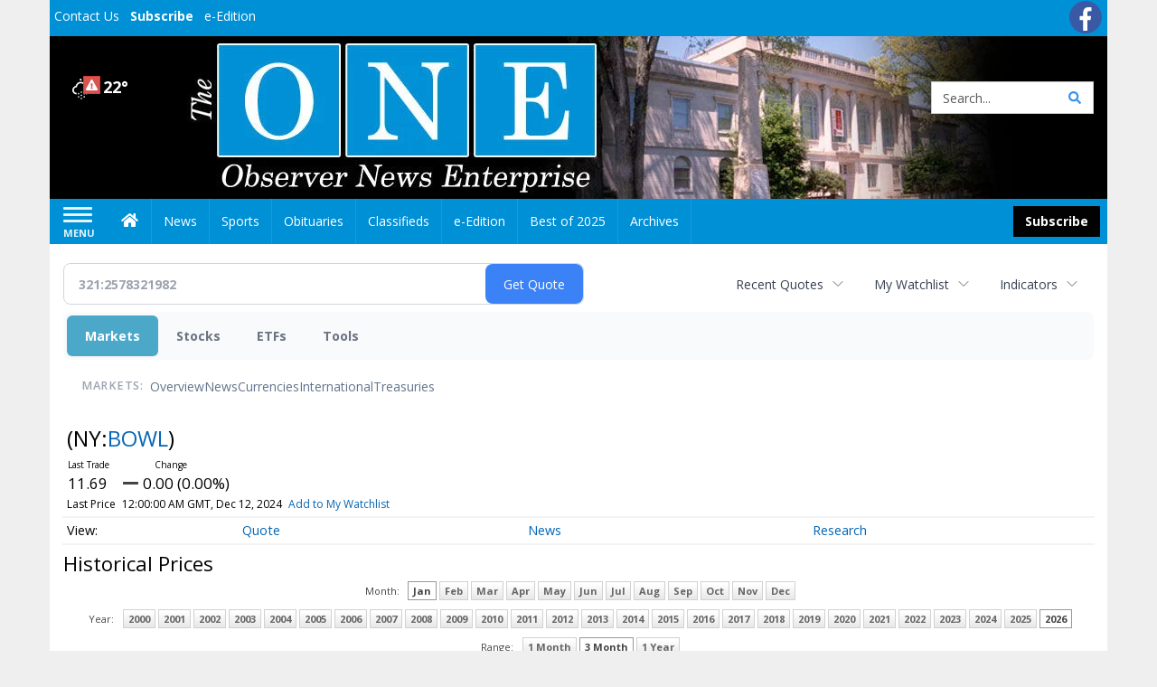

--- FILE ---
content_type: text/html; charset=utf-8
request_url: https://www.google.com/recaptcha/enterprise/anchor?ar=1&k=6LdF3BEhAAAAAEQUmLciJe0QwaHESwQFc2vwCWqh&co=aHR0cHM6Ly9idXNpbmVzcy5vYnNlcnZlcm5ld3NvbmxpbmUuY29tOjQ0Mw..&hl=en&v=N67nZn4AqZkNcbeMu4prBgzg&size=invisible&anchor-ms=20000&execute-ms=30000&cb=x0791xhw6hya
body_size: 48673
content:
<!DOCTYPE HTML><html dir="ltr" lang="en"><head><meta http-equiv="Content-Type" content="text/html; charset=UTF-8">
<meta http-equiv="X-UA-Compatible" content="IE=edge">
<title>reCAPTCHA</title>
<style type="text/css">
/* cyrillic-ext */
@font-face {
  font-family: 'Roboto';
  font-style: normal;
  font-weight: 400;
  font-stretch: 100%;
  src: url(//fonts.gstatic.com/s/roboto/v48/KFO7CnqEu92Fr1ME7kSn66aGLdTylUAMa3GUBHMdazTgWw.woff2) format('woff2');
  unicode-range: U+0460-052F, U+1C80-1C8A, U+20B4, U+2DE0-2DFF, U+A640-A69F, U+FE2E-FE2F;
}
/* cyrillic */
@font-face {
  font-family: 'Roboto';
  font-style: normal;
  font-weight: 400;
  font-stretch: 100%;
  src: url(//fonts.gstatic.com/s/roboto/v48/KFO7CnqEu92Fr1ME7kSn66aGLdTylUAMa3iUBHMdazTgWw.woff2) format('woff2');
  unicode-range: U+0301, U+0400-045F, U+0490-0491, U+04B0-04B1, U+2116;
}
/* greek-ext */
@font-face {
  font-family: 'Roboto';
  font-style: normal;
  font-weight: 400;
  font-stretch: 100%;
  src: url(//fonts.gstatic.com/s/roboto/v48/KFO7CnqEu92Fr1ME7kSn66aGLdTylUAMa3CUBHMdazTgWw.woff2) format('woff2');
  unicode-range: U+1F00-1FFF;
}
/* greek */
@font-face {
  font-family: 'Roboto';
  font-style: normal;
  font-weight: 400;
  font-stretch: 100%;
  src: url(//fonts.gstatic.com/s/roboto/v48/KFO7CnqEu92Fr1ME7kSn66aGLdTylUAMa3-UBHMdazTgWw.woff2) format('woff2');
  unicode-range: U+0370-0377, U+037A-037F, U+0384-038A, U+038C, U+038E-03A1, U+03A3-03FF;
}
/* math */
@font-face {
  font-family: 'Roboto';
  font-style: normal;
  font-weight: 400;
  font-stretch: 100%;
  src: url(//fonts.gstatic.com/s/roboto/v48/KFO7CnqEu92Fr1ME7kSn66aGLdTylUAMawCUBHMdazTgWw.woff2) format('woff2');
  unicode-range: U+0302-0303, U+0305, U+0307-0308, U+0310, U+0312, U+0315, U+031A, U+0326-0327, U+032C, U+032F-0330, U+0332-0333, U+0338, U+033A, U+0346, U+034D, U+0391-03A1, U+03A3-03A9, U+03B1-03C9, U+03D1, U+03D5-03D6, U+03F0-03F1, U+03F4-03F5, U+2016-2017, U+2034-2038, U+203C, U+2040, U+2043, U+2047, U+2050, U+2057, U+205F, U+2070-2071, U+2074-208E, U+2090-209C, U+20D0-20DC, U+20E1, U+20E5-20EF, U+2100-2112, U+2114-2115, U+2117-2121, U+2123-214F, U+2190, U+2192, U+2194-21AE, U+21B0-21E5, U+21F1-21F2, U+21F4-2211, U+2213-2214, U+2216-22FF, U+2308-230B, U+2310, U+2319, U+231C-2321, U+2336-237A, U+237C, U+2395, U+239B-23B7, U+23D0, U+23DC-23E1, U+2474-2475, U+25AF, U+25B3, U+25B7, U+25BD, U+25C1, U+25CA, U+25CC, U+25FB, U+266D-266F, U+27C0-27FF, U+2900-2AFF, U+2B0E-2B11, U+2B30-2B4C, U+2BFE, U+3030, U+FF5B, U+FF5D, U+1D400-1D7FF, U+1EE00-1EEFF;
}
/* symbols */
@font-face {
  font-family: 'Roboto';
  font-style: normal;
  font-weight: 400;
  font-stretch: 100%;
  src: url(//fonts.gstatic.com/s/roboto/v48/KFO7CnqEu92Fr1ME7kSn66aGLdTylUAMaxKUBHMdazTgWw.woff2) format('woff2');
  unicode-range: U+0001-000C, U+000E-001F, U+007F-009F, U+20DD-20E0, U+20E2-20E4, U+2150-218F, U+2190, U+2192, U+2194-2199, U+21AF, U+21E6-21F0, U+21F3, U+2218-2219, U+2299, U+22C4-22C6, U+2300-243F, U+2440-244A, U+2460-24FF, U+25A0-27BF, U+2800-28FF, U+2921-2922, U+2981, U+29BF, U+29EB, U+2B00-2BFF, U+4DC0-4DFF, U+FFF9-FFFB, U+10140-1018E, U+10190-1019C, U+101A0, U+101D0-101FD, U+102E0-102FB, U+10E60-10E7E, U+1D2C0-1D2D3, U+1D2E0-1D37F, U+1F000-1F0FF, U+1F100-1F1AD, U+1F1E6-1F1FF, U+1F30D-1F30F, U+1F315, U+1F31C, U+1F31E, U+1F320-1F32C, U+1F336, U+1F378, U+1F37D, U+1F382, U+1F393-1F39F, U+1F3A7-1F3A8, U+1F3AC-1F3AF, U+1F3C2, U+1F3C4-1F3C6, U+1F3CA-1F3CE, U+1F3D4-1F3E0, U+1F3ED, U+1F3F1-1F3F3, U+1F3F5-1F3F7, U+1F408, U+1F415, U+1F41F, U+1F426, U+1F43F, U+1F441-1F442, U+1F444, U+1F446-1F449, U+1F44C-1F44E, U+1F453, U+1F46A, U+1F47D, U+1F4A3, U+1F4B0, U+1F4B3, U+1F4B9, U+1F4BB, U+1F4BF, U+1F4C8-1F4CB, U+1F4D6, U+1F4DA, U+1F4DF, U+1F4E3-1F4E6, U+1F4EA-1F4ED, U+1F4F7, U+1F4F9-1F4FB, U+1F4FD-1F4FE, U+1F503, U+1F507-1F50B, U+1F50D, U+1F512-1F513, U+1F53E-1F54A, U+1F54F-1F5FA, U+1F610, U+1F650-1F67F, U+1F687, U+1F68D, U+1F691, U+1F694, U+1F698, U+1F6AD, U+1F6B2, U+1F6B9-1F6BA, U+1F6BC, U+1F6C6-1F6CF, U+1F6D3-1F6D7, U+1F6E0-1F6EA, U+1F6F0-1F6F3, U+1F6F7-1F6FC, U+1F700-1F7FF, U+1F800-1F80B, U+1F810-1F847, U+1F850-1F859, U+1F860-1F887, U+1F890-1F8AD, U+1F8B0-1F8BB, U+1F8C0-1F8C1, U+1F900-1F90B, U+1F93B, U+1F946, U+1F984, U+1F996, U+1F9E9, U+1FA00-1FA6F, U+1FA70-1FA7C, U+1FA80-1FA89, U+1FA8F-1FAC6, U+1FACE-1FADC, U+1FADF-1FAE9, U+1FAF0-1FAF8, U+1FB00-1FBFF;
}
/* vietnamese */
@font-face {
  font-family: 'Roboto';
  font-style: normal;
  font-weight: 400;
  font-stretch: 100%;
  src: url(//fonts.gstatic.com/s/roboto/v48/KFO7CnqEu92Fr1ME7kSn66aGLdTylUAMa3OUBHMdazTgWw.woff2) format('woff2');
  unicode-range: U+0102-0103, U+0110-0111, U+0128-0129, U+0168-0169, U+01A0-01A1, U+01AF-01B0, U+0300-0301, U+0303-0304, U+0308-0309, U+0323, U+0329, U+1EA0-1EF9, U+20AB;
}
/* latin-ext */
@font-face {
  font-family: 'Roboto';
  font-style: normal;
  font-weight: 400;
  font-stretch: 100%;
  src: url(//fonts.gstatic.com/s/roboto/v48/KFO7CnqEu92Fr1ME7kSn66aGLdTylUAMa3KUBHMdazTgWw.woff2) format('woff2');
  unicode-range: U+0100-02BA, U+02BD-02C5, U+02C7-02CC, U+02CE-02D7, U+02DD-02FF, U+0304, U+0308, U+0329, U+1D00-1DBF, U+1E00-1E9F, U+1EF2-1EFF, U+2020, U+20A0-20AB, U+20AD-20C0, U+2113, U+2C60-2C7F, U+A720-A7FF;
}
/* latin */
@font-face {
  font-family: 'Roboto';
  font-style: normal;
  font-weight: 400;
  font-stretch: 100%;
  src: url(//fonts.gstatic.com/s/roboto/v48/KFO7CnqEu92Fr1ME7kSn66aGLdTylUAMa3yUBHMdazQ.woff2) format('woff2');
  unicode-range: U+0000-00FF, U+0131, U+0152-0153, U+02BB-02BC, U+02C6, U+02DA, U+02DC, U+0304, U+0308, U+0329, U+2000-206F, U+20AC, U+2122, U+2191, U+2193, U+2212, U+2215, U+FEFF, U+FFFD;
}
/* cyrillic-ext */
@font-face {
  font-family: 'Roboto';
  font-style: normal;
  font-weight: 500;
  font-stretch: 100%;
  src: url(//fonts.gstatic.com/s/roboto/v48/KFO7CnqEu92Fr1ME7kSn66aGLdTylUAMa3GUBHMdazTgWw.woff2) format('woff2');
  unicode-range: U+0460-052F, U+1C80-1C8A, U+20B4, U+2DE0-2DFF, U+A640-A69F, U+FE2E-FE2F;
}
/* cyrillic */
@font-face {
  font-family: 'Roboto';
  font-style: normal;
  font-weight: 500;
  font-stretch: 100%;
  src: url(//fonts.gstatic.com/s/roboto/v48/KFO7CnqEu92Fr1ME7kSn66aGLdTylUAMa3iUBHMdazTgWw.woff2) format('woff2');
  unicode-range: U+0301, U+0400-045F, U+0490-0491, U+04B0-04B1, U+2116;
}
/* greek-ext */
@font-face {
  font-family: 'Roboto';
  font-style: normal;
  font-weight: 500;
  font-stretch: 100%;
  src: url(//fonts.gstatic.com/s/roboto/v48/KFO7CnqEu92Fr1ME7kSn66aGLdTylUAMa3CUBHMdazTgWw.woff2) format('woff2');
  unicode-range: U+1F00-1FFF;
}
/* greek */
@font-face {
  font-family: 'Roboto';
  font-style: normal;
  font-weight: 500;
  font-stretch: 100%;
  src: url(//fonts.gstatic.com/s/roboto/v48/KFO7CnqEu92Fr1ME7kSn66aGLdTylUAMa3-UBHMdazTgWw.woff2) format('woff2');
  unicode-range: U+0370-0377, U+037A-037F, U+0384-038A, U+038C, U+038E-03A1, U+03A3-03FF;
}
/* math */
@font-face {
  font-family: 'Roboto';
  font-style: normal;
  font-weight: 500;
  font-stretch: 100%;
  src: url(//fonts.gstatic.com/s/roboto/v48/KFO7CnqEu92Fr1ME7kSn66aGLdTylUAMawCUBHMdazTgWw.woff2) format('woff2');
  unicode-range: U+0302-0303, U+0305, U+0307-0308, U+0310, U+0312, U+0315, U+031A, U+0326-0327, U+032C, U+032F-0330, U+0332-0333, U+0338, U+033A, U+0346, U+034D, U+0391-03A1, U+03A3-03A9, U+03B1-03C9, U+03D1, U+03D5-03D6, U+03F0-03F1, U+03F4-03F5, U+2016-2017, U+2034-2038, U+203C, U+2040, U+2043, U+2047, U+2050, U+2057, U+205F, U+2070-2071, U+2074-208E, U+2090-209C, U+20D0-20DC, U+20E1, U+20E5-20EF, U+2100-2112, U+2114-2115, U+2117-2121, U+2123-214F, U+2190, U+2192, U+2194-21AE, U+21B0-21E5, U+21F1-21F2, U+21F4-2211, U+2213-2214, U+2216-22FF, U+2308-230B, U+2310, U+2319, U+231C-2321, U+2336-237A, U+237C, U+2395, U+239B-23B7, U+23D0, U+23DC-23E1, U+2474-2475, U+25AF, U+25B3, U+25B7, U+25BD, U+25C1, U+25CA, U+25CC, U+25FB, U+266D-266F, U+27C0-27FF, U+2900-2AFF, U+2B0E-2B11, U+2B30-2B4C, U+2BFE, U+3030, U+FF5B, U+FF5D, U+1D400-1D7FF, U+1EE00-1EEFF;
}
/* symbols */
@font-face {
  font-family: 'Roboto';
  font-style: normal;
  font-weight: 500;
  font-stretch: 100%;
  src: url(//fonts.gstatic.com/s/roboto/v48/KFO7CnqEu92Fr1ME7kSn66aGLdTylUAMaxKUBHMdazTgWw.woff2) format('woff2');
  unicode-range: U+0001-000C, U+000E-001F, U+007F-009F, U+20DD-20E0, U+20E2-20E4, U+2150-218F, U+2190, U+2192, U+2194-2199, U+21AF, U+21E6-21F0, U+21F3, U+2218-2219, U+2299, U+22C4-22C6, U+2300-243F, U+2440-244A, U+2460-24FF, U+25A0-27BF, U+2800-28FF, U+2921-2922, U+2981, U+29BF, U+29EB, U+2B00-2BFF, U+4DC0-4DFF, U+FFF9-FFFB, U+10140-1018E, U+10190-1019C, U+101A0, U+101D0-101FD, U+102E0-102FB, U+10E60-10E7E, U+1D2C0-1D2D3, U+1D2E0-1D37F, U+1F000-1F0FF, U+1F100-1F1AD, U+1F1E6-1F1FF, U+1F30D-1F30F, U+1F315, U+1F31C, U+1F31E, U+1F320-1F32C, U+1F336, U+1F378, U+1F37D, U+1F382, U+1F393-1F39F, U+1F3A7-1F3A8, U+1F3AC-1F3AF, U+1F3C2, U+1F3C4-1F3C6, U+1F3CA-1F3CE, U+1F3D4-1F3E0, U+1F3ED, U+1F3F1-1F3F3, U+1F3F5-1F3F7, U+1F408, U+1F415, U+1F41F, U+1F426, U+1F43F, U+1F441-1F442, U+1F444, U+1F446-1F449, U+1F44C-1F44E, U+1F453, U+1F46A, U+1F47D, U+1F4A3, U+1F4B0, U+1F4B3, U+1F4B9, U+1F4BB, U+1F4BF, U+1F4C8-1F4CB, U+1F4D6, U+1F4DA, U+1F4DF, U+1F4E3-1F4E6, U+1F4EA-1F4ED, U+1F4F7, U+1F4F9-1F4FB, U+1F4FD-1F4FE, U+1F503, U+1F507-1F50B, U+1F50D, U+1F512-1F513, U+1F53E-1F54A, U+1F54F-1F5FA, U+1F610, U+1F650-1F67F, U+1F687, U+1F68D, U+1F691, U+1F694, U+1F698, U+1F6AD, U+1F6B2, U+1F6B9-1F6BA, U+1F6BC, U+1F6C6-1F6CF, U+1F6D3-1F6D7, U+1F6E0-1F6EA, U+1F6F0-1F6F3, U+1F6F7-1F6FC, U+1F700-1F7FF, U+1F800-1F80B, U+1F810-1F847, U+1F850-1F859, U+1F860-1F887, U+1F890-1F8AD, U+1F8B0-1F8BB, U+1F8C0-1F8C1, U+1F900-1F90B, U+1F93B, U+1F946, U+1F984, U+1F996, U+1F9E9, U+1FA00-1FA6F, U+1FA70-1FA7C, U+1FA80-1FA89, U+1FA8F-1FAC6, U+1FACE-1FADC, U+1FADF-1FAE9, U+1FAF0-1FAF8, U+1FB00-1FBFF;
}
/* vietnamese */
@font-face {
  font-family: 'Roboto';
  font-style: normal;
  font-weight: 500;
  font-stretch: 100%;
  src: url(//fonts.gstatic.com/s/roboto/v48/KFO7CnqEu92Fr1ME7kSn66aGLdTylUAMa3OUBHMdazTgWw.woff2) format('woff2');
  unicode-range: U+0102-0103, U+0110-0111, U+0128-0129, U+0168-0169, U+01A0-01A1, U+01AF-01B0, U+0300-0301, U+0303-0304, U+0308-0309, U+0323, U+0329, U+1EA0-1EF9, U+20AB;
}
/* latin-ext */
@font-face {
  font-family: 'Roboto';
  font-style: normal;
  font-weight: 500;
  font-stretch: 100%;
  src: url(//fonts.gstatic.com/s/roboto/v48/KFO7CnqEu92Fr1ME7kSn66aGLdTylUAMa3KUBHMdazTgWw.woff2) format('woff2');
  unicode-range: U+0100-02BA, U+02BD-02C5, U+02C7-02CC, U+02CE-02D7, U+02DD-02FF, U+0304, U+0308, U+0329, U+1D00-1DBF, U+1E00-1E9F, U+1EF2-1EFF, U+2020, U+20A0-20AB, U+20AD-20C0, U+2113, U+2C60-2C7F, U+A720-A7FF;
}
/* latin */
@font-face {
  font-family: 'Roboto';
  font-style: normal;
  font-weight: 500;
  font-stretch: 100%;
  src: url(//fonts.gstatic.com/s/roboto/v48/KFO7CnqEu92Fr1ME7kSn66aGLdTylUAMa3yUBHMdazQ.woff2) format('woff2');
  unicode-range: U+0000-00FF, U+0131, U+0152-0153, U+02BB-02BC, U+02C6, U+02DA, U+02DC, U+0304, U+0308, U+0329, U+2000-206F, U+20AC, U+2122, U+2191, U+2193, U+2212, U+2215, U+FEFF, U+FFFD;
}
/* cyrillic-ext */
@font-face {
  font-family: 'Roboto';
  font-style: normal;
  font-weight: 900;
  font-stretch: 100%;
  src: url(//fonts.gstatic.com/s/roboto/v48/KFO7CnqEu92Fr1ME7kSn66aGLdTylUAMa3GUBHMdazTgWw.woff2) format('woff2');
  unicode-range: U+0460-052F, U+1C80-1C8A, U+20B4, U+2DE0-2DFF, U+A640-A69F, U+FE2E-FE2F;
}
/* cyrillic */
@font-face {
  font-family: 'Roboto';
  font-style: normal;
  font-weight: 900;
  font-stretch: 100%;
  src: url(//fonts.gstatic.com/s/roboto/v48/KFO7CnqEu92Fr1ME7kSn66aGLdTylUAMa3iUBHMdazTgWw.woff2) format('woff2');
  unicode-range: U+0301, U+0400-045F, U+0490-0491, U+04B0-04B1, U+2116;
}
/* greek-ext */
@font-face {
  font-family: 'Roboto';
  font-style: normal;
  font-weight: 900;
  font-stretch: 100%;
  src: url(//fonts.gstatic.com/s/roboto/v48/KFO7CnqEu92Fr1ME7kSn66aGLdTylUAMa3CUBHMdazTgWw.woff2) format('woff2');
  unicode-range: U+1F00-1FFF;
}
/* greek */
@font-face {
  font-family: 'Roboto';
  font-style: normal;
  font-weight: 900;
  font-stretch: 100%;
  src: url(//fonts.gstatic.com/s/roboto/v48/KFO7CnqEu92Fr1ME7kSn66aGLdTylUAMa3-UBHMdazTgWw.woff2) format('woff2');
  unicode-range: U+0370-0377, U+037A-037F, U+0384-038A, U+038C, U+038E-03A1, U+03A3-03FF;
}
/* math */
@font-face {
  font-family: 'Roboto';
  font-style: normal;
  font-weight: 900;
  font-stretch: 100%;
  src: url(//fonts.gstatic.com/s/roboto/v48/KFO7CnqEu92Fr1ME7kSn66aGLdTylUAMawCUBHMdazTgWw.woff2) format('woff2');
  unicode-range: U+0302-0303, U+0305, U+0307-0308, U+0310, U+0312, U+0315, U+031A, U+0326-0327, U+032C, U+032F-0330, U+0332-0333, U+0338, U+033A, U+0346, U+034D, U+0391-03A1, U+03A3-03A9, U+03B1-03C9, U+03D1, U+03D5-03D6, U+03F0-03F1, U+03F4-03F5, U+2016-2017, U+2034-2038, U+203C, U+2040, U+2043, U+2047, U+2050, U+2057, U+205F, U+2070-2071, U+2074-208E, U+2090-209C, U+20D0-20DC, U+20E1, U+20E5-20EF, U+2100-2112, U+2114-2115, U+2117-2121, U+2123-214F, U+2190, U+2192, U+2194-21AE, U+21B0-21E5, U+21F1-21F2, U+21F4-2211, U+2213-2214, U+2216-22FF, U+2308-230B, U+2310, U+2319, U+231C-2321, U+2336-237A, U+237C, U+2395, U+239B-23B7, U+23D0, U+23DC-23E1, U+2474-2475, U+25AF, U+25B3, U+25B7, U+25BD, U+25C1, U+25CA, U+25CC, U+25FB, U+266D-266F, U+27C0-27FF, U+2900-2AFF, U+2B0E-2B11, U+2B30-2B4C, U+2BFE, U+3030, U+FF5B, U+FF5D, U+1D400-1D7FF, U+1EE00-1EEFF;
}
/* symbols */
@font-face {
  font-family: 'Roboto';
  font-style: normal;
  font-weight: 900;
  font-stretch: 100%;
  src: url(//fonts.gstatic.com/s/roboto/v48/KFO7CnqEu92Fr1ME7kSn66aGLdTylUAMaxKUBHMdazTgWw.woff2) format('woff2');
  unicode-range: U+0001-000C, U+000E-001F, U+007F-009F, U+20DD-20E0, U+20E2-20E4, U+2150-218F, U+2190, U+2192, U+2194-2199, U+21AF, U+21E6-21F0, U+21F3, U+2218-2219, U+2299, U+22C4-22C6, U+2300-243F, U+2440-244A, U+2460-24FF, U+25A0-27BF, U+2800-28FF, U+2921-2922, U+2981, U+29BF, U+29EB, U+2B00-2BFF, U+4DC0-4DFF, U+FFF9-FFFB, U+10140-1018E, U+10190-1019C, U+101A0, U+101D0-101FD, U+102E0-102FB, U+10E60-10E7E, U+1D2C0-1D2D3, U+1D2E0-1D37F, U+1F000-1F0FF, U+1F100-1F1AD, U+1F1E6-1F1FF, U+1F30D-1F30F, U+1F315, U+1F31C, U+1F31E, U+1F320-1F32C, U+1F336, U+1F378, U+1F37D, U+1F382, U+1F393-1F39F, U+1F3A7-1F3A8, U+1F3AC-1F3AF, U+1F3C2, U+1F3C4-1F3C6, U+1F3CA-1F3CE, U+1F3D4-1F3E0, U+1F3ED, U+1F3F1-1F3F3, U+1F3F5-1F3F7, U+1F408, U+1F415, U+1F41F, U+1F426, U+1F43F, U+1F441-1F442, U+1F444, U+1F446-1F449, U+1F44C-1F44E, U+1F453, U+1F46A, U+1F47D, U+1F4A3, U+1F4B0, U+1F4B3, U+1F4B9, U+1F4BB, U+1F4BF, U+1F4C8-1F4CB, U+1F4D6, U+1F4DA, U+1F4DF, U+1F4E3-1F4E6, U+1F4EA-1F4ED, U+1F4F7, U+1F4F9-1F4FB, U+1F4FD-1F4FE, U+1F503, U+1F507-1F50B, U+1F50D, U+1F512-1F513, U+1F53E-1F54A, U+1F54F-1F5FA, U+1F610, U+1F650-1F67F, U+1F687, U+1F68D, U+1F691, U+1F694, U+1F698, U+1F6AD, U+1F6B2, U+1F6B9-1F6BA, U+1F6BC, U+1F6C6-1F6CF, U+1F6D3-1F6D7, U+1F6E0-1F6EA, U+1F6F0-1F6F3, U+1F6F7-1F6FC, U+1F700-1F7FF, U+1F800-1F80B, U+1F810-1F847, U+1F850-1F859, U+1F860-1F887, U+1F890-1F8AD, U+1F8B0-1F8BB, U+1F8C0-1F8C1, U+1F900-1F90B, U+1F93B, U+1F946, U+1F984, U+1F996, U+1F9E9, U+1FA00-1FA6F, U+1FA70-1FA7C, U+1FA80-1FA89, U+1FA8F-1FAC6, U+1FACE-1FADC, U+1FADF-1FAE9, U+1FAF0-1FAF8, U+1FB00-1FBFF;
}
/* vietnamese */
@font-face {
  font-family: 'Roboto';
  font-style: normal;
  font-weight: 900;
  font-stretch: 100%;
  src: url(//fonts.gstatic.com/s/roboto/v48/KFO7CnqEu92Fr1ME7kSn66aGLdTylUAMa3OUBHMdazTgWw.woff2) format('woff2');
  unicode-range: U+0102-0103, U+0110-0111, U+0128-0129, U+0168-0169, U+01A0-01A1, U+01AF-01B0, U+0300-0301, U+0303-0304, U+0308-0309, U+0323, U+0329, U+1EA0-1EF9, U+20AB;
}
/* latin-ext */
@font-face {
  font-family: 'Roboto';
  font-style: normal;
  font-weight: 900;
  font-stretch: 100%;
  src: url(//fonts.gstatic.com/s/roboto/v48/KFO7CnqEu92Fr1ME7kSn66aGLdTylUAMa3KUBHMdazTgWw.woff2) format('woff2');
  unicode-range: U+0100-02BA, U+02BD-02C5, U+02C7-02CC, U+02CE-02D7, U+02DD-02FF, U+0304, U+0308, U+0329, U+1D00-1DBF, U+1E00-1E9F, U+1EF2-1EFF, U+2020, U+20A0-20AB, U+20AD-20C0, U+2113, U+2C60-2C7F, U+A720-A7FF;
}
/* latin */
@font-face {
  font-family: 'Roboto';
  font-style: normal;
  font-weight: 900;
  font-stretch: 100%;
  src: url(//fonts.gstatic.com/s/roboto/v48/KFO7CnqEu92Fr1ME7kSn66aGLdTylUAMa3yUBHMdazQ.woff2) format('woff2');
  unicode-range: U+0000-00FF, U+0131, U+0152-0153, U+02BB-02BC, U+02C6, U+02DA, U+02DC, U+0304, U+0308, U+0329, U+2000-206F, U+20AC, U+2122, U+2191, U+2193, U+2212, U+2215, U+FEFF, U+FFFD;
}

</style>
<link rel="stylesheet" type="text/css" href="https://www.gstatic.com/recaptcha/releases/N67nZn4AqZkNcbeMu4prBgzg/styles__ltr.css">
<script nonce="PTxIZeCxkPx0qMRvUa2h_g" type="text/javascript">window['__recaptcha_api'] = 'https://www.google.com/recaptcha/enterprise/';</script>
<script type="text/javascript" src="https://www.gstatic.com/recaptcha/releases/N67nZn4AqZkNcbeMu4prBgzg/recaptcha__en.js" nonce="PTxIZeCxkPx0qMRvUa2h_g">
      
    </script></head>
<body><div id="rc-anchor-alert" class="rc-anchor-alert"></div>
<input type="hidden" id="recaptcha-token" value="[base64]">
<script type="text/javascript" nonce="PTxIZeCxkPx0qMRvUa2h_g">
      recaptcha.anchor.Main.init("[\x22ainput\x22,[\x22bgdata\x22,\x22\x22,\[base64]/[base64]/MjU1Ong/[base64]/[base64]/[base64]/[base64]/[base64]/[base64]/[base64]/[base64]/[base64]/[base64]/[base64]/[base64]/[base64]/[base64]/[base64]\\u003d\x22,\[base64]\\u003d\x22,\x22w4hYwpIiw6ErwrDDiBTDuifDjMOIwpzCpWoYwq7DuMOwHX5/woXDgHTClyfDu1/DrGBCwp0Ww7sjw4kxHAdCBXJBGsOuCsOgwq0Ww43Ck3hzJjEbw4fCusOdDsOHVm8UwrjDvcK6w43DhsO9wqcAw7zDncOhN8Kkw6jCmcOwdgEpw67ClGLCoBfCvUHChwPCqnvCiXIbUVwawpBJwrvDlVJqwp/Ct8OowpTDkcOQwqcTwogkBMOpwrtdN1AUw7hiNMOcwqd8w5siBGAGw7UXZQXCnMO1JyhpwpnDoCLDhsK2wpHCqMKJwqDDm8KuPcKXRcKZwo8lNhd4PjzCn8KmZMOLT8KRB8Kwwr/[base64]/[base64]/CgCImw6xmwrXDlTZ7MMOiQA3Du8KzwqxjewRwdcKdwrchw4/Ch8OqwrknwpHDvRArw6RcHMOrVMOCwq9Qw6bDlcK4wpjCnE1SOQPDqnptPsOpw5/[base64]/Cinp/JcOxwo3DjcOxX8Ouw5nCjX/DljhFe8Kxawxde8OIdsKSwqgpw6kowrXDhcKvw5bCi3Vjw5rDgUlkDsOfwpIOO8KUbmsFeMOkw6bDk8OCw5nCsVbCj8KzwrjDplXDlH/CqhDDp8KCFH3CtBnCuTfDnCU8wq1owodDwr/DlSECwqvCoHt6w6vDlz/CoXDCvjvDlMKSw7IFwqLDjMKaTg/CvlTDtDF/JifDi8OewrDCm8OQO8K+wqo7wpfDvggfw6nCjE9rfMKkw6zCrsKfMcKHwrI+wrLDoMO9AsK9wpvCvwnCqcO6F0NtJiFIw4bChTXCqcKRwoFww6TCpsKPwpXCgcKaw7MzKgw2wrgZwrxSCCcsY8OoFGDCqyFhBcO2wo4vw4Ztw57CgQjCuMKXP1/DjMOJwrJDw4MCDsOawozCk0FbJcK8wrdPR1nCsTBdwpzCpCHDhsOYD8KvKcOZEcOMw5VhwprDoMOOKsO2wq3CisORWFU1wpw7woHCm8KCbsO/wo06wp3DvcK9w6Z/YXLDj8KBZcKuScOAUGEAw6JpTSpkwr/[base64]/w7zDoUvCg8Kbwq1Awo5MT8KAw5jDqcOCwr5OwovDlcKnwo/[base64]/CvcKbwpxaw7DDmsOwKAnCpEjClWoMA8KqwrgvwrfCn1gkREISL2gIwoQZOG95DcOfYHsyHEPCisKba8KuwqPDl8OCw6bDuy8CaMKswrLDnzdEHcOYw7MBCzDCoCxiQm9tw7HDmsOXw5TDmArDlT1NPsK6fFFewqDDg0dDwo7DtxzCiFNewpLCog8PASbDmW1twq3Dpk/CvcKNwqIqccKUwq5OeD3DhWDCvkp7J8OvwogSfcKqJAYtbyhGCEvChChOY8OWEMO2wq8WK2kLwoARwrLCoGd2I8OiUsKSXB/DrANOUcKbw7vCmsOkLsO3w75kwqTDj3oTN3sxEMKQE3/CuMOMw7guFcOdwp0WJHszw57DmMO2wojDrMKfHMKJw6o2S8KOwpjCnw7DusKeTsKuw6JywrrDgyA/MivCj8KZS0A2EMKTJzt6QwnDoDzCtsOZw6fDrxowPj03LjvCkMOCW8KTZDFpwqwoLcKDw5lIF8O4M8OvwpxkOEN6wq7DssOpaBrDhsKQw7J2w6rDs8Oow7rDg2LCpcO0wrBdb8KkVHvDrsOBw53Dgw9fI8OJw54lwq/DvR1NwojDqcK2wo7DrsKOw4Zcw6fCn8Oewo9AKzVhEkMSRSjCi2ZQPGNZIiYyw6MWw7pFLcOsw4IBI2PCrcO1N8KFwoMWw6gkw6HDv8KXZiRDNRXDs0sdwqLDpQIHw4TChcOQTMOtKRvDqsOfZV7DqFgefkPDgMKAw5UyQsKqwopKw4Yywo8uwp/DmcOfJ8O2wqELwr0PZsOqf8Kaw7jDgsO0CGAEwovCpnkCLVZ/QsOtdiNMw6bDu0DDhS1ZYsK0Q8KEajrCt0rDo8OXw5fCoMOMw6E8AlLCmgNIwpllSSE9IMKSIGNVFXXCvGt8A21LTWJJX0tVdS7CqDlUW8KFw5h4w5LCvsO/[base64]/CgrCu8KkB1jCr8KUDcOGw6Qdw5V8UUwhw7xmHy7CmsO4w77Dukdhwo5rdsKeH8OONMKAwoIUDA1ew73DisKKPsKRw73Co8OzfkoUQ8OTw77CqcK7w4LCgcKsN33DlMKKw5fCm13DmSrDowUVfQjDqMOswq4rLsK6w6JYHcORasOww7UlaEfChyLCvkfDiELDt8OCGS/[base64]/DpX3CrwQAfcOHYcKfcXI1w47DvnEFfcKrw7tfwp4Qwq1owrYtw5nDicO3b8KhD8OBbnc6w7Rmw4cUw73DhW95L3XDtFdfF2R6w5V8HTgowrBeT13DsMKECh87Em4Gw4LCnjpmIMKlw6cmw5rCuMOsPyNFw63DjBVdw78iGFzCl2JWacOjw5pYwrnCtMOyDcK9Gy/[base64]/EU/[base64]/w6DCpsO5I8Kyw6nCicOrw7AmaCc9HsO7XMOmDwUdw5cDL8OAw7LDuTcFWgjCu8Kdw7ZiasK6ZgHCusK/On1ew6hew63DiHvCqFZ/CQ/CusK7KMKEwoAjag5NGA4/QcKPw6lOIcKFMsKcTS9Fw6nDpcOUwoMuIUzDrD/CoMKbNhBYSMKvSj7DnkXDrkVYX2Jqw4rDsMO6wpzCv0bCp8ObwrYRfsKkw4XCnG7CosK9V8K+w5AeGsK9wrHDmFPDuAXCl8KzwrDCmCrDrcK3SMO1w6fClU0LFsKvw4RybcOAARBqRsKGw78Fwrtjw53DtCYfwpDDnStOMmV4N8KzHwAmOmLDo1JqWTxSGg1NYjvDqG/DginCg23Cr8K+OkXClT/DlVt5w6PDpxYSwqE5w6jDgFfDjgxjenHDu3cOwrHCmWzDgcOCXVjDj1J8wo16NGfCnsKRw5ZXw4fCgFQzCCs4wok/c8KOBS3CjsOAwqEuLcKmQMKiw6MBwrJ1wppAw6zDmcKiUDzClg3Cs8O/LsKqw6EIwrbCqsOww53DpyPCuXLDhQUwG8KgwpY0woZVw6deZsOfd8K/wo7Ci8OfcRPDk33DlMO9w4bCilDCqsKkwq5wwod7w7gbwqtAacOfd3XCpsO8elN1O8Kjw6R6P0Uww60FwoDDgzJLWcO5wowDwoRQO8OnBsKQwp/DoMOgO3DCtznChgDDmsOlDcKSwrQ1KwnCijHCicOOwp3CgMK1w4PCsFjCosOuwoHDjMOBwoLCpMOiE8KjIU0DHGfCqsKZw6/DvR5oeANeXMOsJQV/wpPDhyHDhsO2wp7DssO7w5LDswDCjSNUw7nCqTrCkFwvw4DDjMKHZcK9w5nDjsKsw6Mjwooiw4HDkRo5wpZTw5pxfMKPwqDDi8K8NsKrwojCtBnCucO/wrjCiMK3bU3CrcOGwpgsw5hew7kow6MFwrrDgUzCgMOAw6DDscKjw53DvcKbwrZZwr/DjX7DnU4Ww4rDjnXCg8OMJDhAUyzDk17CqkITBHZww53CmMKWwoHDkcKGMcKcIzovw7h6w5JVw63DksKHw5p2OsOecVkVEcO/[base64]/CgsObw6fCt8OHXgXDsSzChXJ6wrVbw519aVcAwq7Dp8ObBkB4YMK6w5dwMl0bwplbBjXCnnBsccOVwqczwqFwB8O+eMKYCT4ow5fCnR9QCxBlYcOyw7hDR8Kvw5HCpHU6wq/CgMObw49Ow60+wqfDl8KiwqHDj8KaJXTCp8OJw5ZAwrMEwptBwoh/acKxSMO9w4ohw48dGi7CjmfCtMKAS8OwdTQGwqkee8KAVFzCozIDG8K5J8K3dcOVbMO2w47DmsKfw7XCqMKGJMOKf8Okw5PCtHwSwpzDhRHDi8OrUQ/CoHwacsOQfsOfw43CiS4Xa8O1CMKGwrhfVsKkCkQjRBHCjiANwoLCuMKhwrdSwogEZ0JDMGLDhXDCp8Omwrh5azdGwrbCoU7DjRoQNhABL8KswotsJkspGcOzw7bDnsO7ccK7w6NcPF8bLcOIw70nOsKvw7jDksOwPMOuCABYwqjDlU/ClMK4Kj7CoMKaZkFww7fDtXjDrVjCsVwXwpx2w5oHw687wofCpQrCtzbDjhIBw7www7svwpHDoMKVwrLCs8O9HlvDgcOoXBENw68KwoFHwr8Lw4klJC5Dw7XCk8KXw4bClMKuwoZ/XhFxwoMZbAzCjcOowofDt8Oew7gGw4tJBlhRLQRzYwANw4FWw4vCgMKcwozCvhPDmsKuw7jDgHNmw5xOw4p3w5/DtDXDmcKyw4jCl8OCw4XCuScVTMKAVsK3w5N5dcKjwrfDv8OMPcOHZMKzwqPCiXEPwqx3w5HDucOcCsO/SU/CucO3wql+w4jDnMOAw7/[base64]/DsU/[base64]/[base64]/[base64]/[base64]/DlMK+KsKnwo3ChsKpP1YiSFN4F8OHUAvDm8O+Nz/[base64]/[base64]/DmSPChMOyfHB2wr41wrJqaMK+Vg3Cj8O2w5LCoi7DvWpqw5PDtmXCmzzCgkBsw6zDqcO6woRbw4QbUcOVBl7CjMOdB8O/wovDujUZwo/Dv8KsIjQSecK1OmQxScODfzfDgsKSw5vDq1RONSchw4XChsOnw5VuwrPCnG3CkDJtw5zCpxBKwqUJU2QwbkPCvcK2w5DCrsKDwqIwACnDsyVKwp9oDsKXdsKWwpLCjFU9ciXDiF3Dum43w4Yyw63DliZ5d0dpO8KMwop/w45iw7Erw7vDpDbDuSfCgsKswo3DnT4CasK4wr/[base64]/CrFkeERxcwqJfw64TXsK9WcOmw4rDt3DCvHdne1zDjRTDmcKSBsKeWhojw6omQj7CgkZ7woczw4XDqsK2O0rClkHDnsOYfsKTdcOYw5Q4QsKSBcKocnXDiAJ3DcOCwrbCvTEmw6HDncOJUsKcDcOfA24Aw7Vyw4Quw4JeFndbdE/CvxnDiMOkCh4Iw5PCv8OowqnCmwxnw785wo/[base64]/Dgyljw7YLaxrClEYaw4cBUDLDh8KdwqXDmsKewpbDhTtww6fCmcOtN8OJw518w4UwEMKHw7lgIcKfwoPDuFHCpcKkw5fDmC0OOsKNwqgeIHLDuMKqFWTDqsO3GQpxd3nDk23Cohdyw6IpKsKlWcKFwqTCpMKWXxbDosKYwo/Cm8Ohw7twwqJCSsKuw4nCgcOCwpjChUHCk8OaeAouQC7DhMOjwr9/ARg3wrTCplZ3RsOyw4AQWsKJY0nCuwLCimfDhm0gCDfCvsONwoBXecOSHy3DsMKgNC5IwojDnsObworDjnHCmClSw7h1c8OmNsKRfQMYw5zCnRPDtcKGMGLDgzBvwonDgMO9wpcQO8K/[base64]/Ck8Kxw5DCpFVWZRkgBgUcZSVNw7nCjsKhIcOTSDLCk3XDlcO9wo/[base64]/DrmHDscKiJnTDqEx1e0oaw6DCt3rCoMK4wr7DlExXwqF2w4prwocyd2bDqATCnMKKw6PDlsOyW8K4XT5/WB3DrMKoNUfDjG4LworCjnEWw5c0KWxoQwlBwrDCvsOVIioowpvCrlpbw7YvwoTCicOBVRfDlsK8wrfDknTDnzl+w5DCnsK3UcKCwpnCv8O/[base64]/CsMKrw5Q5wpjCs8OrHD8LKF0YwqjCvWBrBQrDm3BHwpTDn8K+w5o/JcO1w5l/wq5mw4cCbTXDk8KLwp5wKsKpw5IGH8KHwpphw4nCgRxaE8K8wovCsMOAw4BawrnDgzLDsH1dAgAZA2nDvsKnwpNIB3VEw6/[base64]/Dr8OqdG3CslkZKsKWwodbw5jCl0PDlcOUEyLDtVjCusOEWsOvZsObwoDClVIRw6QnwrM7CMKswo9jwrHDu23DjcK7F3XCiwcqO8ODHGXCnTc+HGZARMK0w6/[base64]/CisO0w7kHwpDClsOgVMOvwrEXF8KmcXXDgSLCoWrCjX9Jw6wWARBYAQzDgTQmK8OtwrtAw4bCmcOHwrXCm3Y6I8OTGMOcWH5eEMOsw4ctwo3CqTYMwoYzwpZOwq7CkAVzBUwrP8KFw5vCqCzCo8K5w43CoC/[base64]/[base64]/wqd1w4cRwpnDgwNjVCzDisO3T8K3wrzCocK0MsK8YMKVLkLCsMKuw7XCgA9Mwo7DssOuOsOFw4w2O8OVw4vCtgx3PRsxwq4iCUrCilQmw5rCpMKkwoIFw5/Dk8OowrXCr8KHNEzCqGrDnC/Do8Kgw6ZoecKGfsKPwqp6GzzCqWfChV4bwrAKO2jDhsKUw6TDs0g2DAhrwpFow6RTwrxiMRXDvUHDmldlwoZnw6M9w69fw4/Crl/Dm8Kpw7nDn8KJcnoaw7HDnBLDn8KRwrrCuzDCmBYNCF5mw4nDnynDhwoPJMOefcORw5NvB8O9w4vCsMKDH8OML3JUMQMOZMK4dMOTwo0lKF3Cn8Ofwo8VWAkqw4AAUS/Dn2HDsywzw6HDvcODCSPCkH03f8OZLcO0w5bDlRYcw6xJw4XChjZnEsKgwr7Cj8OJworDgcK7wr9MAcK/[base64]/[base64]/[base64]/CuMKsAsO2w5YCOkPDnAbDnsOrUcOWW3ksw4LCusKgw60uGMOGwpxtasOYw50RN8O7w6ZHSsKEWDouw655w4XCh8KpwrTCm8KxTsOowonCnEpmw7rClVbCosKUf8KpGcOCwo1FD8K+GcOXw6gvVMONw5/DjMKmWWY4w7dYLcOOwo9hw7F2wrfDnTzCknbCusKrwoTDmcKRwqrCm3/DicKTw5zDrMOibcOWBFskfRFaNAjDmVILw6HDvE/CgMOSJwQzKMOQVjDDq0TCp03DicKCPcKqcATDtMKiZTnDnMKHJMOJS1TCmkXDgyjCs05/XMKZw7NjwrjCu8Kyw6PCpH7CrnZjEQwNAG9CcsKyHxogw5zDkMKREQ8/[base64]/DrRDCtsO3VMK2woNvw73Cu0PCuMKTLMK6RExeLcKfwojChHNPWMKIU8OLwqJxasO1PB4JMMOoAsOtw7TDniVsG1gow5nDgcKgY37CpMKRwrnDmjXCpj7DpVXCqRoawoTCqsKYw7PCvDMYJDRQwo5YeMKVw7wuwr/DvDzDpEnDpUxleiTCtMKFw5bDucOJeg/[base64]/IsKRw4Mqwp7Ck8Knw4fDggzDr8OuVcKqYgFTZgTCocO6NcOiw5jDvcK6wqJ3w7bDnzA0FU/ClTEqREcXBVYew7gIEMO7w4k1JSrCtTnDn8OrwpJVwo1MOcK4NE7DthotbMKVXxxfw7HCssOPc8K2eHtGw751CHPCgsOwbBvChGVnwprCncKrw6cMw5zDm8K7csO7bV7DuHLCr8OLw7PCqn8xwoPDmsOtw43DiyoEwo1Sw58FccKkMsKAwpjCo3FXw61uwr/DjQp2wp3DtcKRBDfDm8OMfMOHXiVJOVnDiXZvwoLDoMK/UsOHw73DlcOiBDpbw4RhwrIHacOeOcK2QwIFPMOsdXo+w4Q0DMO/[base64]/wp8VbiDCn3TCrcO8w63DqsOGwrcUD3fDtcKjIGzDt1N1MFtWG8KUHsKSZcOgw7/ChwPDssOfw7XDvUYSNyUOw6bDqcOOJ8O7ecO5w7gCwp7Di8KpdsK6wpkNwpXDhQgyOjxbw6vDj1VvP8Kvw6QqwrTCnMO/[base64]/Dj8KrSS/Du8Ktwo8fIALClhlWw4UJwpvCm3YzdsO3bm5Aw5gnKsKvwoEIw5pAccKPKsOtwrNgUjbCuUXCq8KpdMK2NMKiGsKjw7nCtsKywoAew5XDnEApw4/[base64]/ClVoCw5TDr8KMwpJ/w6/CiRYAwrTCtWPDh8K6woIRw5sfCMOlITFOwpnDhw/[base64]/wqt1QcODw4nDhjzDthx4wpU0wrRfW8K6acOOERrDh3hATsKhwpvDv8OCw6nDmcOAw7PCnCDDt3jDncOlwrnCo8Ocw7nCnyrDs8KjOcK5dlLDp8O8woLDmMOnw4vDnMKFwpEpMMKUwp1WECoowoZywpEbMMO5wrvDuwXCjMKIw5jCp8O8L3NwwpMTwp/CusKHwrMTNMOjFkbDiMKkwqfCssOfw5HCuT/Dmy7CgsOyw7TDtMORwrUMwolqHsOVw4Q8w5NiHcOBwogQWMKSw6hEacOCwopuw7tywpHCnBjDhxfCvW/[base64]/[base64]/woLDn3Rsw5nCpcK2XsObUVBsw44EM8Klw6rCmMOOwpvCp8OBa3B6CgJwPF8ywrrDrFQGYcKPwpUfwrxwMcK8EMK7IsKSw77DrcKBDMO0wp/Cn8Kfw64Wwpdnw6o0asKmYTxOwrfDgMORwqrDgcOIwprDnUXChXXDgsOlw6ZFw4TDjsKrE8K8woogDsO4w5TDrEAjJsKtw7k1w5cJw4TDpcKpwqQ9SMOlUsOlwonDuXXCvFHDuUJuWwUqN1jCusKsR8ORBmRAFH/DtTdzIC0aw4UTS1nDjgghJSDCinFuw5taw515JcOkSsO4wqnDvcOdacKjw4EWNDVATMOMwonDqMOTw7tYw5Ebwo/DtsKlFcK5wqk8WMO7wrodw5HDucOHw71jX8OHN8ODJMO+wod9wqlxw7tKwrfCuQVKwrTCqcKfw7ABIsKJLjzCsMKJUC/Cl0HDksOmwq7CtishwrXDhcObVcKvRcOUwpc3Vn15wqjDrcO0wp5IaErDjMOSwoDCmGdtw4PDp8OmCmTDvMOfLC/CucOKPDvCvUgbwrvCnjjDoDRKwrxtRMKDdh5TwrHDmcKWw6zDucOJw7LCsEARN8OZw53DqsKEG1Enw4HDpG0Qw57DohYTw6nDvsO1Vz/Dn0nDl8OKC0osw47ClcOKwqUPwofCpcKMwrxGw7XCnsK8dVNfXCdRMcKtwq/DqH1tw5sAHBDDgsKhe8K5PsOmRyFLwrPDiDt8w6nCl2PDg8OSwq4HasORwrNaVMK4bMKiwp8Jw5/DhMKQWxTCu8Kkw7LDisOawpPCv8KDVGMVw7gkSXbDsMKGwpjCqMO2w63CqcO2wo/[base64]/DombClEzCncKGd8KnF8OtCsOiGMKfDm57w6kNwpBWZ8KqP8KAWRQJwqzCh8Kkw7jDlEhiw4svw6/[base64]/[base64]/[base64]/Dp2jCuQQsc8OzN8OuwrQlw5/[base64]/Ck8Kaw7bDm8O4M1/DicKcR8Obw54cWMOtX8OBOcOTJEYRw64lUcOcTWjDmV7CnHbCscOSdRXCtF/CssO3wp7DhkvCpsOWwrcWaVEcwqprw6skwovCvcKxT8KgbMK1cRbCu8KCYcOAUTF2wozCusKTwprDp8KJw47DhcKxwphPwo/Ct8OSUcOsMcODw4VNwqwHwq8oFmDDlcOLdMOmw6IXw7pfwr8WAxBvw4hsw6x8MsOzCm1BwrXCqMOiw7HDv8OmMwzDuDPDlyHDmFvCjMKLPMOGYiTDvcO/KMKZw5t9FCPDo1zDhzfCrkg/[base64]/DksKfGGQTw6gKw57CqcOxw7A/wojDssOseMKqw6YYTwcvDAFQf8OGJsOnwps7wooEw7RsX8OIZmxOMDs/w7nDt2vDusOkNVIkSFpIw4XDpH4cfFBscVHDi1PCoBUAQggCw7XDjXfCoxJfJlIOBgMfBsKSwogTf1DDrMKmwqsnw50tHsO4WsK1Mk0UGcOiw54BwqBqw4HDvsKOTMO2S0/DmcOadsK0wrvCgWd1w5TDiBHCgnPCo8Kzw5XDk8O0w5xkw68FVj9dwqUJQilfw6nDlsO0OsKew5XCnMKKwpwTOsKlTTBCw6RpO8KCw6Ujw6gafsK6wrUFw5kdwqHCgMObHyXDuh7ClcKQw5rCv3VqJsOUw6nDrgZEEGrDuzMPw4gSEcOtw4FqcW/DpMKoTU9pw61CNMKOw5rDrsOKXMK4TMOzw43DrsKobhVpwq4dRsKyVsOCwozDu23Cq8OCw5jCqFQLU8ONeyrCng5MwqNTeml1wpfCrUxfw5/ChsOyw5IfB8K+wq3Do8K1GMOtwrTDsMOEwrrCoSTCslpsa1XCqMKOUlpuwpzDmcKNw6EDw7fCicOIwoTCrGB2fl1Awo0KwpDCrScGw7ljwpQQw6bCksOWB8KtL8OhworCqMOFwpjCnWw/w4bCtMOpSDEjN8KZBQzDtSrDljjCrcKka8KcwoLDqcO9VVXChMKnw5oDIMKZw6/CjELCuMKIGHDDmUvClwXDkknDsMOZw7pyw5LCpjXCuFcHw6k8w5dJDcKlecOAw7xYwrl3w7XCu0PDrkc5w47DlR7CmnDDvDUAwp7DksO8w55WTCXDlQ/CpcKEw7gcw5DDmcK1wq3CmmDCg8OHwr7DsMOBw7gJTDDCoX/[base64]/Ci8OofDRLXsKbIDrCuV7CksOCJVfCgy5OJ3/DtRTCsMOAwpjDt8KZNTjCjDtKwoXDtwNFwp/CnMKOw7FvwpjCunJzew/[base64]/NFrDvMOOwprDjj7Cs14yw7HCrXQDw4PCvUfDn8OEwpEbwovDrcORwpVhwpUQw7h3w7E0dMKvBsOeKVbDicK4NmgFfsKjw7h2w4PDi2vCnDVaw4LCmcOWwpZpBcKnA13DmcK3McOAeS/Csn7Co8KOeRhBPDzDt8O9TWDCpsO6wpnDjVHCnBrDlcODwr1uLzQhNsOeNXB9w5hiw5ZjVsKOw5FmUEDDscO1w73DlcK0VMO1woZjXj/Di3PCv8KiVsOcw7zDk8OkwpPDpMOhwpPCm3xtwpgoeXvClzd7Vk3DsAPCnsKmw7zDrU0VwpBSw4UewrYpR8KHb8OyEy/DqsOrw6okKxlSeMOteCFlb8KVwoMFQ8OwJcKLWcKyKSHChG8vKsK/w5Aew5/CjcKfwoPDoMKnTAo7wq5oH8OhwoLDtMKSD8K8K8Kgw4dPw4JgwpLDvFrCgcK3JWAYVX7DpmPCik8udCByW3fCkTnDoFHDsMOtWBJaf8KHwqzDhQ/Dlx3Cv8KTwrjCvMOgwqgUwowrAUXDkmbCjQbDpgbDvQ/[base64]/[base64]/wrEbw5Bkf3EaAFXCnF/Cj17DqSrCgMK3b8KgCsOkImPDh8OGXzrDt09tUn/Dn8K/GMONwrELHUInT8OvbcKGwqooTMOBw7zDmlEuHQfCuUVUwqxMwo7Cr1LDjgNPw6k+w5/ChAPCg8KHdcOZwrvClDUTwoHDvBQ9X8KZSx0aw7cNwoc4w5p4wplRR8OXPsO5cMOAQMOGEMOewrLDlF7Cv03Cu8KxwobDuMKoVGXDik87wpbChcOfwrjCicKATmFowoRAwoLDgSk/[base64]/CnGdSwpRuG3M/w5XDu8KRw4vCsMOcwo5uwonCgAlfwrnDnMOnw7HCusKbXAN3S8OuYQ/CnMKSb8OPGyvCvggQw6HCo8Oyw6rDlsKtw7wBZ8OcDBPDp8K3w4Mbw6nDqznDtsOGT8OpesObesKiQ2V2w7RtB8OjDzbDvMO4UgTCq0rDoTgbVcO+w5VRw4BLwrELw6d+w5Exw4RSfnoewqxtw7VnX0bDmcKULcK3KsKeZMKNFMOvUl3DozYew4FXOy/[base64]/RlfCqH9SNnPDgUdwZTA7U8Okw7IpTcKCVsOBa8KRw4ZCZ8KFwqY6acKaLMKxb35/[base64]/V8KOw40HYj3DiCwnfcK+w7rDsMOlw44uYH/DoC7DqsOwQEzDqWhoSMKhPWDChcO4TcOFN8OZwoNsGsOLw7LCiMOMwoXDhwhdICLCsjUpw5sww4I5RMOnwrbCqcO2wrklw6zCoHoww4DCnsO4wrzCsEFWw5d9wqcOEMKlw7nDpnzDk13CnsKfesKUw4HDncK+CMOjwrTCpMO6wpslw4JPTG/DiMKDFD5Gwo7CksORwrHDq8KxwoxYwq7DgMO9w6IJw6bCvsOCwrjCv8KyUTYcRQnDo8K9AcK8JTPDjicJM1XCgwJ3wpnCnCfCjsO1wrkkwr4QXUd4XsK6w7MhHXUEwrPCgBJ4w4rCh8O5SCA3wo46w5TCqcOsK8K/w7PDnGRaw5zDksO0UWvCnMKRwrXCoBJZeE1ew6coFsKZVT3CoxvDr8K5NcK1A8O+woXDvQ7Ct8OhS8KtwpDDk8K6EcOLwohpw6/CkilfVcOywokJEnXCjXvDhMOfwqLDn8OCwqtZwrzCgAZFP8OFw6YLwpViw69Fw4PCoMKGC8KJwpvDtMO+TGQ2bgPDt0tFK8ORwrJLVVUbc2TDoUTDlsK/w5otP8K5w5QNNcOewoXDncK1fsKqwq00wqBxwrXDtFDChDHDssKuJcK9fsKWwonDvTtBbm4Nwr3CgsOfRcOlwqwAEcOOeynCnsKfw4fCiS3ClsKow4rCksOgEsOWcgxQYsK/LS0Tw5ZZw6TDpD5/wqVkw4gheQvDs8KCw75BVcKtw4PCpS1/TMO5w4jDoijChQsBw40Zwp4+JsKVT0AgwobCusKVEyFgw4kCwqPCsxcGwrDCjhgQYxbDpBs2XcKdwobDslBjAsO4cFUnGsOHLwQTw5fClsKxFWbDs8Obwo/[base64]/[base64]/DucKkw5/DhsKrecO7wrHCicOLLMKDwqTDocOAWsO+wpVUO8KmwrrCisOqZ8O+VcOyG3LCtiYbw7JswrDCmcOdGsOXw5nDhldBw6fCv8K2wokTbTXCnMKJRcK3wq7Cv1rCsB4dw4UtwqYGw6BiJgLCjXoMwrjCjsKPc8KHJW7Cm8K1wpM5w6vDgnRjwrY8HhPCpiPCsAI/woohwq0jw51FfiHDisK2w6lhRTB/Dk0wXgFzSsKQICdTw70Pw7PCjcO1w4c/[base64]/[base64]/dsOOQ8OXwovDpsOhRD7DicKFI2RHwr/Ds8OBfxk7w44nasOkw4LCq8Oxwo87w41YwpvCksKRXsOIJX1cHcKzwrwVwoDCsMK8UMOvwpjDuErDhsKZU8OmbcKWw7JXw7nDgy50w6DDu8Ogw7HDoGbChsOmQMK0LXNkFy8JVw1hw4dUQsKDBsOGwp/CoMOcwrbDigXDlsKcNDbCiA3CsMOiwrRKGWQRwplDwoNZw5PCvsKKw5nDh8KQIMO4HXNHwq8Wwqhuwrg9w7/Dj8OXWUnCt8KRQlrCiWfDk1zCgsOUwqzCvsOpacKAccKEw71mOcOlC8K+w7dwI2DDnTnDhMOXw5nCmUAAD8O0w40cECQbWRlyw6rCk17CjFoCCAbDt1bCicKyw5XDt8OIw4DCmUdlwprDk2nDr8Oiw4XDv3pCwqhNH8OWw67CpxwtwpPDiMKHw4B/[base64]/DiMOCXsO7wqbCnUFrwrXDlFV/w6wHwoceL8KEw7Mfw6h2w4fCng1hwpvCmcOESiLCnBEKED8Qw7ZCEMKlGSQzw5tOw4DDgsOjDsOHRsKibCTDg8OpVwjCnsOtOWQgRMOYw7LDvnnDljAhZMKENxjDiMKpJx9LUsKGw6TCocKFKWpPwrzDtyHCgMKjwr/[base64]/[base64]/eMKOZjLCoEVbwozDmSLCnFzDuzkcw7rCk8KUwpbDtUNWW8OHw6kfLiQvwoBVw74EK8Oww5sLwp4Qaldfwo8XSsK2woXDucO3w7c/[base64]/DksO9WgksIxLDjMKww4RfAG8zwpBLwrnDhsK6UcOnw6hxw5rClGrCjcKmw4fCuMKmccOvZcOQwpvDrsKyU8KZQcKSwo/DoxXDqkXCjUlxGxDCusOswo3DnGnCqMOXwqgBw47Ch11dw6rDnDVkXsKKc2TDrHXDnzzCiiPCmcK7wqZ/Q8O2f8OYF8O2YMOnw4HDkcKTw6wAwo5jw7ZoSVDDv23DgcOVYMOcw4kMw6XDqVbCk8O7AndrH8OLKsK5E23CssOYAzQHP8OewpBNCnbDgVYUwpgae8KrKXQxwpzDilHDisOiwoZpF8KJwrDCk3EVw7JcSMOfIRzCmWjDt14FNFjCtMOfw5/DmRABIUNLO8KVwpR6wqhkw5/Dg2txBQzCkwPDlMKDQTDDiMO+wrw2w7wXwogswqUeX8KXRDRHbsOAw7XCqUw2wrrDtcOOwp1LasKbBMOCw4NfwqvCkVbChMK0w5/[base64]/DnUIyc8O2w5Yvwp9FwqBRKUDCksOMdWAJO8KCVSQCw74RMyvCucOxwoIfRcKWw4M+wojDhMKqw6gOw7rCtRDDm8O7wpktw5LCicKUwrBjw6IEUsKPYsOEMmEIwo7DhcO7w4HDi37DrB8LwprDrzo8PMO6XWU5w45cwpl5L0/DrEtpwrF5wrXCisK+wr7Cs29qMcKcw4nCusKkNcOaNMKzw4gbwr3CvsOoasOWRcOFO8KDIDLCr0pSw5rDoMOxw7DDuAPDnsOlw703UWnDumosw5JBfATCnz7Co8KlQ3BzCMKCM8Kow4zDlFBTwq/ClybCpV/[base64]/Cv8KNw4LCosOsw6pLbsKVwqlINTJFw7N/wodjw6HCiAcjwoTCiysrPcKgw43CtMKFVgrCksOnL8OfMcK4OA4gUW3CtcKvasKCwoIDw4TCmh4twpIyw47ClcKoS2QVbT8dwo7DsAXCvGvDrlbDgsKGMMK1w7PDtwHDkcKHdTfDmwUhwpcxGsKAwr/[base64]/[base64]/ChC3CkDJlXcO1w6/[base64]\x22],null,[\x22conf\x22,null,\x226LdF3BEhAAAAAEQUmLciJe0QwaHESwQFc2vwCWqh\x22,0,null,null,null,1,[21,125,63,73,95,87,41,43,42,83,102,105,109,121],[7059694,166],0,null,null,null,null,0,1,0,null,700,1,null,0,\[base64]/76lBhn6iwkZoQoZnOKMAhnM8xEZ\x22,0,0,null,null,1,null,0,0,null,null,null,0],\x22https://business.observernewsonline.com:443\x22,null,[3,1,1],null,null,null,1,3600,[\x22https://www.google.com/intl/en/policies/privacy/\x22,\x22https://www.google.com/intl/en/policies/terms/\x22],\x226ePsKul2EvVJphAuvuhPz97Icrqu+1mbxEGBOodLAHw\\u003d\x22,1,0,null,1,1769905843683,0,0,[140,155],null,[109,52,252,230],\x22RC-MBrGexMM8MOEiw\x22,null,null,null,null,null,\x220dAFcWeA5MK8hdJjNGDs9XapeFCkiy19k5R0Az9nP5S_gdkiDXpGXN6_IETjGntqiwwRGOZisctfBIsBw49R-WJdNqZ5kiOcXoAg\x22,1769988643506]");
    </script></body></html>